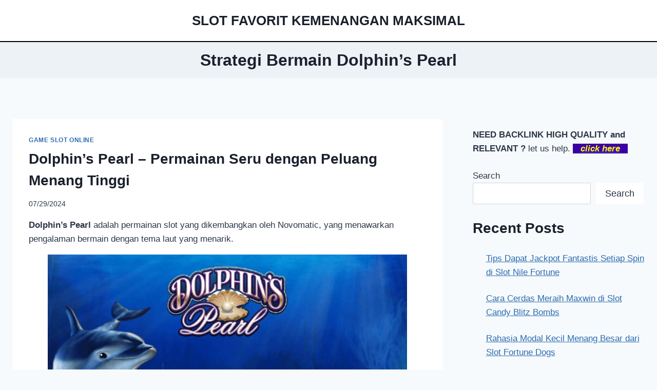

--- FILE ---
content_type: text/html; charset=UTF-8
request_url: https://thecryptoxp.com/tag/strategi-bermain-dolphins-pearl/
body_size: 20410
content:
<!doctype html>
<html lang="en-US" class="no-js" itemtype="https://schema.org/Blog" itemscope>
<head>
	<meta charset="UTF-8">
	<meta name="viewport" content="width=device-width, initial-scale=1, minimum-scale=1">
	<meta name='robots' content='index, follow, max-image-preview:large, max-snippet:-1, max-video-preview:-1' />

	<!-- This site is optimized with the Yoast SEO plugin v26.7 - https://yoast.com/wordpress/plugins/seo/ -->
	<title>Strategi Bermain Dolphin&#039;s Pearl Archives - SLOT FAVORIT KEMENANGAN MAKSIMAL</title>
	<link rel="canonical" href="https://thecryptoxp.com/tag/strategi-bermain-dolphins-pearl/" />
	<meta property="og:locale" content="en_US" />
	<meta property="og:type" content="article" />
	<meta property="og:title" content="Strategi Bermain Dolphin&#039;s Pearl Archives - SLOT FAVORIT KEMENANGAN MAKSIMAL" />
	<meta property="og:url" content="https://thecryptoxp.com/tag/strategi-bermain-dolphins-pearl/" />
	<meta property="og:site_name" content="SLOT FAVORIT KEMENANGAN MAKSIMAL" />
	<meta name="twitter:card" content="summary_large_image" />
	<script type="application/ld+json" class="yoast-schema-graph">{"@context":"https://schema.org","@graph":[{"@type":"CollectionPage","@id":"https://thecryptoxp.com/tag/strategi-bermain-dolphins-pearl/","url":"https://thecryptoxp.com/tag/strategi-bermain-dolphins-pearl/","name":"Strategi Bermain Dolphin's Pearl Archives - SLOT FAVORIT KEMENANGAN MAKSIMAL","isPartOf":{"@id":"https://thecryptoxp.com/#website"},"primaryImageOfPage":{"@id":"https://thecryptoxp.com/tag/strategi-bermain-dolphins-pearl/#primaryimage"},"image":{"@id":"https://thecryptoxp.com/tag/strategi-bermain-dolphins-pearl/#primaryimage"},"thumbnailUrl":"https://thecryptoxp.com/wp-content/uploads/2024/07/Dolphins-Pearl-2.webp","breadcrumb":{"@id":"https://thecryptoxp.com/tag/strategi-bermain-dolphins-pearl/#breadcrumb"},"inLanguage":"en-US"},{"@type":"ImageObject","inLanguage":"en-US","@id":"https://thecryptoxp.com/tag/strategi-bermain-dolphins-pearl/#primaryimage","url":"https://thecryptoxp.com/wp-content/uploads/2024/07/Dolphins-Pearl-2.webp","contentUrl":"https://thecryptoxp.com/wp-content/uploads/2024/07/Dolphins-Pearl-2.webp","width":700,"height":350,"caption":"Dolphin's Pearl - Permainan Seru dengan Peluang Menang Tinggi"},{"@type":"BreadcrumbList","@id":"https://thecryptoxp.com/tag/strategi-bermain-dolphins-pearl/#breadcrumb","itemListElement":[{"@type":"ListItem","position":1,"name":"Home","item":"https://thecryptoxp.com/"},{"@type":"ListItem","position":2,"name":"Strategi Bermain Dolphin's Pearl"}]},{"@type":"WebSite","@id":"https://thecryptoxp.com/#website","url":"https://thecryptoxp.com/","name":"SLOT FAVORIT KEMENANGAN MAKSIMAL","description":"Daftar Slot Favorit dengan Kemenangan Maksimal","potentialAction":[{"@type":"SearchAction","target":{"@type":"EntryPoint","urlTemplate":"https://thecryptoxp.com/?s={search_term_string}"},"query-input":{"@type":"PropertyValueSpecification","valueRequired":true,"valueName":"search_term_string"}}],"inLanguage":"en-US"}]}</script>
	<!-- / Yoast SEO plugin. -->


<link rel='dns-prefetch' href='//static.addtoany.com' />
<link rel="alternate" type="application/rss+xml" title="SLOT FAVORIT KEMENANGAN MAKSIMAL &raquo; Feed" href="https://thecryptoxp.com/feed/" />
			<script>document.documentElement.classList.remove( 'no-js' );</script>
			<link rel="alternate" type="application/rss+xml" title="SLOT FAVORIT KEMENANGAN MAKSIMAL &raquo; Strategi Bermain Dolphin&#039;s Pearl Tag Feed" href="https://thecryptoxp.com/tag/strategi-bermain-dolphins-pearl/feed/" />
<style id='wp-img-auto-sizes-contain-inline-css'>
img:is([sizes=auto i],[sizes^="auto," i]){contain-intrinsic-size:3000px 1500px}
/*# sourceURL=wp-img-auto-sizes-contain-inline-css */
</style>

<style id='wp-emoji-styles-inline-css'>

	img.wp-smiley, img.emoji {
		display: inline !important;
		border: none !important;
		box-shadow: none !important;
		height: 1em !important;
		width: 1em !important;
		margin: 0 0.07em !important;
		vertical-align: -0.1em !important;
		background: none !important;
		padding: 0 !important;
	}
/*# sourceURL=wp-emoji-styles-inline-css */
</style>
<link rel='stylesheet' id='wp-block-library-css' href='https://thecryptoxp.com/wp-includes/css/dist/block-library/style.min.css?ver=6.9' media='all' />
<style id='wp-block-heading-inline-css'>
h1:where(.wp-block-heading).has-background,h2:where(.wp-block-heading).has-background,h3:where(.wp-block-heading).has-background,h4:where(.wp-block-heading).has-background,h5:where(.wp-block-heading).has-background,h6:where(.wp-block-heading).has-background{padding:1.25em 2.375em}h1.has-text-align-left[style*=writing-mode]:where([style*=vertical-lr]),h1.has-text-align-right[style*=writing-mode]:where([style*=vertical-rl]),h2.has-text-align-left[style*=writing-mode]:where([style*=vertical-lr]),h2.has-text-align-right[style*=writing-mode]:where([style*=vertical-rl]),h3.has-text-align-left[style*=writing-mode]:where([style*=vertical-lr]),h3.has-text-align-right[style*=writing-mode]:where([style*=vertical-rl]),h4.has-text-align-left[style*=writing-mode]:where([style*=vertical-lr]),h4.has-text-align-right[style*=writing-mode]:where([style*=vertical-rl]),h5.has-text-align-left[style*=writing-mode]:where([style*=vertical-lr]),h5.has-text-align-right[style*=writing-mode]:where([style*=vertical-rl]),h6.has-text-align-left[style*=writing-mode]:where([style*=vertical-lr]),h6.has-text-align-right[style*=writing-mode]:where([style*=vertical-rl]){rotate:180deg}
/*# sourceURL=https://thecryptoxp.com/wp-includes/blocks/heading/style.min.css */
</style>
<style id='wp-block-latest-comments-inline-css'>
ol.wp-block-latest-comments{box-sizing:border-box;margin-left:0}:where(.wp-block-latest-comments:not([style*=line-height] .wp-block-latest-comments__comment)){line-height:1.1}:where(.wp-block-latest-comments:not([style*=line-height] .wp-block-latest-comments__comment-excerpt p)){line-height:1.8}.has-dates :where(.wp-block-latest-comments:not([style*=line-height])),.has-excerpts :where(.wp-block-latest-comments:not([style*=line-height])){line-height:1.5}.wp-block-latest-comments .wp-block-latest-comments{padding-left:0}.wp-block-latest-comments__comment{list-style:none;margin-bottom:1em}.has-avatars .wp-block-latest-comments__comment{list-style:none;min-height:2.25em}.has-avatars .wp-block-latest-comments__comment .wp-block-latest-comments__comment-excerpt,.has-avatars .wp-block-latest-comments__comment .wp-block-latest-comments__comment-meta{margin-left:3.25em}.wp-block-latest-comments__comment-excerpt p{font-size:.875em;margin:.36em 0 1.4em}.wp-block-latest-comments__comment-date{display:block;font-size:.75em}.wp-block-latest-comments .avatar,.wp-block-latest-comments__comment-avatar{border-radius:1.5em;display:block;float:left;height:2.5em;margin-right:.75em;width:2.5em}.wp-block-latest-comments[class*=-font-size] a,.wp-block-latest-comments[style*=font-size] a{font-size:inherit}
/*# sourceURL=https://thecryptoxp.com/wp-includes/blocks/latest-comments/style.min.css */
</style>
<style id='wp-block-latest-posts-inline-css'>
.wp-block-latest-posts{box-sizing:border-box}.wp-block-latest-posts.alignleft{margin-right:2em}.wp-block-latest-posts.alignright{margin-left:2em}.wp-block-latest-posts.wp-block-latest-posts__list{list-style:none}.wp-block-latest-posts.wp-block-latest-posts__list li{clear:both;overflow-wrap:break-word}.wp-block-latest-posts.is-grid{display:flex;flex-wrap:wrap}.wp-block-latest-posts.is-grid li{margin:0 1.25em 1.25em 0;width:100%}@media (min-width:600px){.wp-block-latest-posts.columns-2 li{width:calc(50% - .625em)}.wp-block-latest-posts.columns-2 li:nth-child(2n){margin-right:0}.wp-block-latest-posts.columns-3 li{width:calc(33.33333% - .83333em)}.wp-block-latest-posts.columns-3 li:nth-child(3n){margin-right:0}.wp-block-latest-posts.columns-4 li{width:calc(25% - .9375em)}.wp-block-latest-posts.columns-4 li:nth-child(4n){margin-right:0}.wp-block-latest-posts.columns-5 li{width:calc(20% - 1em)}.wp-block-latest-posts.columns-5 li:nth-child(5n){margin-right:0}.wp-block-latest-posts.columns-6 li{width:calc(16.66667% - 1.04167em)}.wp-block-latest-posts.columns-6 li:nth-child(6n){margin-right:0}}:root :where(.wp-block-latest-posts.is-grid){padding:0}:root :where(.wp-block-latest-posts.wp-block-latest-posts__list){padding-left:0}.wp-block-latest-posts__post-author,.wp-block-latest-posts__post-date{display:block;font-size:.8125em}.wp-block-latest-posts__post-excerpt,.wp-block-latest-posts__post-full-content{margin-bottom:1em;margin-top:.5em}.wp-block-latest-posts__featured-image a{display:inline-block}.wp-block-latest-posts__featured-image img{height:auto;max-width:100%;width:auto}.wp-block-latest-posts__featured-image.alignleft{float:left;margin-right:1em}.wp-block-latest-posts__featured-image.alignright{float:right;margin-left:1em}.wp-block-latest-posts__featured-image.aligncenter{margin-bottom:1em;text-align:center}
/*# sourceURL=https://thecryptoxp.com/wp-includes/blocks/latest-posts/style.min.css */
</style>
<style id='wp-block-search-inline-css'>
.wp-block-search__button{margin-left:10px;word-break:normal}.wp-block-search__button.has-icon{line-height:0}.wp-block-search__button svg{height:1.25em;min-height:24px;min-width:24px;width:1.25em;fill:currentColor;vertical-align:text-bottom}:where(.wp-block-search__button){border:1px solid #ccc;padding:6px 10px}.wp-block-search__inside-wrapper{display:flex;flex:auto;flex-wrap:nowrap;max-width:100%}.wp-block-search__label{width:100%}.wp-block-search.wp-block-search__button-only .wp-block-search__button{box-sizing:border-box;display:flex;flex-shrink:0;justify-content:center;margin-left:0;max-width:100%}.wp-block-search.wp-block-search__button-only .wp-block-search__inside-wrapper{min-width:0!important;transition-property:width}.wp-block-search.wp-block-search__button-only .wp-block-search__input{flex-basis:100%;transition-duration:.3s}.wp-block-search.wp-block-search__button-only.wp-block-search__searchfield-hidden,.wp-block-search.wp-block-search__button-only.wp-block-search__searchfield-hidden .wp-block-search__inside-wrapper{overflow:hidden}.wp-block-search.wp-block-search__button-only.wp-block-search__searchfield-hidden .wp-block-search__input{border-left-width:0!important;border-right-width:0!important;flex-basis:0;flex-grow:0;margin:0;min-width:0!important;padding-left:0!important;padding-right:0!important;width:0!important}:where(.wp-block-search__input){appearance:none;border:1px solid #949494;flex-grow:1;font-family:inherit;font-size:inherit;font-style:inherit;font-weight:inherit;letter-spacing:inherit;line-height:inherit;margin-left:0;margin-right:0;min-width:3rem;padding:8px;text-decoration:unset!important;text-transform:inherit}:where(.wp-block-search__button-inside .wp-block-search__inside-wrapper){background-color:#fff;border:1px solid #949494;box-sizing:border-box;padding:4px}:where(.wp-block-search__button-inside .wp-block-search__inside-wrapper) .wp-block-search__input{border:none;border-radius:0;padding:0 4px}:where(.wp-block-search__button-inside .wp-block-search__inside-wrapper) .wp-block-search__input:focus{outline:none}:where(.wp-block-search__button-inside .wp-block-search__inside-wrapper) :where(.wp-block-search__button){padding:4px 8px}.wp-block-search.aligncenter .wp-block-search__inside-wrapper{margin:auto}.wp-block[data-align=right] .wp-block-search.wp-block-search__button-only .wp-block-search__inside-wrapper{float:right}
/*# sourceURL=https://thecryptoxp.com/wp-includes/blocks/search/style.min.css */
</style>
<style id='wp-block-group-inline-css'>
.wp-block-group{box-sizing:border-box}:where(.wp-block-group.wp-block-group-is-layout-constrained){position:relative}
/*# sourceURL=https://thecryptoxp.com/wp-includes/blocks/group/style.min.css */
</style>
<style id='global-styles-inline-css'>
:root{--wp--preset--aspect-ratio--square: 1;--wp--preset--aspect-ratio--4-3: 4/3;--wp--preset--aspect-ratio--3-4: 3/4;--wp--preset--aspect-ratio--3-2: 3/2;--wp--preset--aspect-ratio--2-3: 2/3;--wp--preset--aspect-ratio--16-9: 16/9;--wp--preset--aspect-ratio--9-16: 9/16;--wp--preset--color--black: #000000;--wp--preset--color--cyan-bluish-gray: #abb8c3;--wp--preset--color--white: #ffffff;--wp--preset--color--pale-pink: #f78da7;--wp--preset--color--vivid-red: #cf2e2e;--wp--preset--color--luminous-vivid-orange: #ff6900;--wp--preset--color--luminous-vivid-amber: #fcb900;--wp--preset--color--light-green-cyan: #7bdcb5;--wp--preset--color--vivid-green-cyan: #00d084;--wp--preset--color--pale-cyan-blue: #8ed1fc;--wp--preset--color--vivid-cyan-blue: #0693e3;--wp--preset--color--vivid-purple: #9b51e0;--wp--preset--color--theme-palette-1: var(--global-palette1);--wp--preset--color--theme-palette-2: var(--global-palette2);--wp--preset--color--theme-palette-3: var(--global-palette3);--wp--preset--color--theme-palette-4: var(--global-palette4);--wp--preset--color--theme-palette-5: var(--global-palette5);--wp--preset--color--theme-palette-6: var(--global-palette6);--wp--preset--color--theme-palette-7: var(--global-palette7);--wp--preset--color--theme-palette-8: var(--global-palette8);--wp--preset--color--theme-palette-9: var(--global-palette9);--wp--preset--color--theme-palette-10: var(--global-palette10);--wp--preset--color--theme-palette-11: var(--global-palette11);--wp--preset--color--theme-palette-12: var(--global-palette12);--wp--preset--color--theme-palette-13: var(--global-palette13);--wp--preset--color--theme-palette-14: var(--global-palette14);--wp--preset--color--theme-palette-15: var(--global-palette15);--wp--preset--gradient--vivid-cyan-blue-to-vivid-purple: linear-gradient(135deg,rgb(6,147,227) 0%,rgb(155,81,224) 100%);--wp--preset--gradient--light-green-cyan-to-vivid-green-cyan: linear-gradient(135deg,rgb(122,220,180) 0%,rgb(0,208,130) 100%);--wp--preset--gradient--luminous-vivid-amber-to-luminous-vivid-orange: linear-gradient(135deg,rgb(252,185,0) 0%,rgb(255,105,0) 100%);--wp--preset--gradient--luminous-vivid-orange-to-vivid-red: linear-gradient(135deg,rgb(255,105,0) 0%,rgb(207,46,46) 100%);--wp--preset--gradient--very-light-gray-to-cyan-bluish-gray: linear-gradient(135deg,rgb(238,238,238) 0%,rgb(169,184,195) 100%);--wp--preset--gradient--cool-to-warm-spectrum: linear-gradient(135deg,rgb(74,234,220) 0%,rgb(151,120,209) 20%,rgb(207,42,186) 40%,rgb(238,44,130) 60%,rgb(251,105,98) 80%,rgb(254,248,76) 100%);--wp--preset--gradient--blush-light-purple: linear-gradient(135deg,rgb(255,206,236) 0%,rgb(152,150,240) 100%);--wp--preset--gradient--blush-bordeaux: linear-gradient(135deg,rgb(254,205,165) 0%,rgb(254,45,45) 50%,rgb(107,0,62) 100%);--wp--preset--gradient--luminous-dusk: linear-gradient(135deg,rgb(255,203,112) 0%,rgb(199,81,192) 50%,rgb(65,88,208) 100%);--wp--preset--gradient--pale-ocean: linear-gradient(135deg,rgb(255,245,203) 0%,rgb(182,227,212) 50%,rgb(51,167,181) 100%);--wp--preset--gradient--electric-grass: linear-gradient(135deg,rgb(202,248,128) 0%,rgb(113,206,126) 100%);--wp--preset--gradient--midnight: linear-gradient(135deg,rgb(2,3,129) 0%,rgb(40,116,252) 100%);--wp--preset--font-size--small: var(--global-font-size-small);--wp--preset--font-size--medium: var(--global-font-size-medium);--wp--preset--font-size--large: var(--global-font-size-large);--wp--preset--font-size--x-large: 42px;--wp--preset--font-size--larger: var(--global-font-size-larger);--wp--preset--font-size--xxlarge: var(--global-font-size-xxlarge);--wp--preset--spacing--20: 0.44rem;--wp--preset--spacing--30: 0.67rem;--wp--preset--spacing--40: 1rem;--wp--preset--spacing--50: 1.5rem;--wp--preset--spacing--60: 2.25rem;--wp--preset--spacing--70: 3.38rem;--wp--preset--spacing--80: 5.06rem;--wp--preset--shadow--natural: 6px 6px 9px rgba(0, 0, 0, 0.2);--wp--preset--shadow--deep: 12px 12px 50px rgba(0, 0, 0, 0.4);--wp--preset--shadow--sharp: 6px 6px 0px rgba(0, 0, 0, 0.2);--wp--preset--shadow--outlined: 6px 6px 0px -3px rgb(255, 255, 255), 6px 6px rgb(0, 0, 0);--wp--preset--shadow--crisp: 6px 6px 0px rgb(0, 0, 0);}:where(.is-layout-flex){gap: 0.5em;}:where(.is-layout-grid){gap: 0.5em;}body .is-layout-flex{display: flex;}.is-layout-flex{flex-wrap: wrap;align-items: center;}.is-layout-flex > :is(*, div){margin: 0;}body .is-layout-grid{display: grid;}.is-layout-grid > :is(*, div){margin: 0;}:where(.wp-block-columns.is-layout-flex){gap: 2em;}:where(.wp-block-columns.is-layout-grid){gap: 2em;}:where(.wp-block-post-template.is-layout-flex){gap: 1.25em;}:where(.wp-block-post-template.is-layout-grid){gap: 1.25em;}.has-black-color{color: var(--wp--preset--color--black) !important;}.has-cyan-bluish-gray-color{color: var(--wp--preset--color--cyan-bluish-gray) !important;}.has-white-color{color: var(--wp--preset--color--white) !important;}.has-pale-pink-color{color: var(--wp--preset--color--pale-pink) !important;}.has-vivid-red-color{color: var(--wp--preset--color--vivid-red) !important;}.has-luminous-vivid-orange-color{color: var(--wp--preset--color--luminous-vivid-orange) !important;}.has-luminous-vivid-amber-color{color: var(--wp--preset--color--luminous-vivid-amber) !important;}.has-light-green-cyan-color{color: var(--wp--preset--color--light-green-cyan) !important;}.has-vivid-green-cyan-color{color: var(--wp--preset--color--vivid-green-cyan) !important;}.has-pale-cyan-blue-color{color: var(--wp--preset--color--pale-cyan-blue) !important;}.has-vivid-cyan-blue-color{color: var(--wp--preset--color--vivid-cyan-blue) !important;}.has-vivid-purple-color{color: var(--wp--preset--color--vivid-purple) !important;}.has-black-background-color{background-color: var(--wp--preset--color--black) !important;}.has-cyan-bluish-gray-background-color{background-color: var(--wp--preset--color--cyan-bluish-gray) !important;}.has-white-background-color{background-color: var(--wp--preset--color--white) !important;}.has-pale-pink-background-color{background-color: var(--wp--preset--color--pale-pink) !important;}.has-vivid-red-background-color{background-color: var(--wp--preset--color--vivid-red) !important;}.has-luminous-vivid-orange-background-color{background-color: var(--wp--preset--color--luminous-vivid-orange) !important;}.has-luminous-vivid-amber-background-color{background-color: var(--wp--preset--color--luminous-vivid-amber) !important;}.has-light-green-cyan-background-color{background-color: var(--wp--preset--color--light-green-cyan) !important;}.has-vivid-green-cyan-background-color{background-color: var(--wp--preset--color--vivid-green-cyan) !important;}.has-pale-cyan-blue-background-color{background-color: var(--wp--preset--color--pale-cyan-blue) !important;}.has-vivid-cyan-blue-background-color{background-color: var(--wp--preset--color--vivid-cyan-blue) !important;}.has-vivid-purple-background-color{background-color: var(--wp--preset--color--vivid-purple) !important;}.has-black-border-color{border-color: var(--wp--preset--color--black) !important;}.has-cyan-bluish-gray-border-color{border-color: var(--wp--preset--color--cyan-bluish-gray) !important;}.has-white-border-color{border-color: var(--wp--preset--color--white) !important;}.has-pale-pink-border-color{border-color: var(--wp--preset--color--pale-pink) !important;}.has-vivid-red-border-color{border-color: var(--wp--preset--color--vivid-red) !important;}.has-luminous-vivid-orange-border-color{border-color: var(--wp--preset--color--luminous-vivid-orange) !important;}.has-luminous-vivid-amber-border-color{border-color: var(--wp--preset--color--luminous-vivid-amber) !important;}.has-light-green-cyan-border-color{border-color: var(--wp--preset--color--light-green-cyan) !important;}.has-vivid-green-cyan-border-color{border-color: var(--wp--preset--color--vivid-green-cyan) !important;}.has-pale-cyan-blue-border-color{border-color: var(--wp--preset--color--pale-cyan-blue) !important;}.has-vivid-cyan-blue-border-color{border-color: var(--wp--preset--color--vivid-cyan-blue) !important;}.has-vivid-purple-border-color{border-color: var(--wp--preset--color--vivid-purple) !important;}.has-vivid-cyan-blue-to-vivid-purple-gradient-background{background: var(--wp--preset--gradient--vivid-cyan-blue-to-vivid-purple) !important;}.has-light-green-cyan-to-vivid-green-cyan-gradient-background{background: var(--wp--preset--gradient--light-green-cyan-to-vivid-green-cyan) !important;}.has-luminous-vivid-amber-to-luminous-vivid-orange-gradient-background{background: var(--wp--preset--gradient--luminous-vivid-amber-to-luminous-vivid-orange) !important;}.has-luminous-vivid-orange-to-vivid-red-gradient-background{background: var(--wp--preset--gradient--luminous-vivid-orange-to-vivid-red) !important;}.has-very-light-gray-to-cyan-bluish-gray-gradient-background{background: var(--wp--preset--gradient--very-light-gray-to-cyan-bluish-gray) !important;}.has-cool-to-warm-spectrum-gradient-background{background: var(--wp--preset--gradient--cool-to-warm-spectrum) !important;}.has-blush-light-purple-gradient-background{background: var(--wp--preset--gradient--blush-light-purple) !important;}.has-blush-bordeaux-gradient-background{background: var(--wp--preset--gradient--blush-bordeaux) !important;}.has-luminous-dusk-gradient-background{background: var(--wp--preset--gradient--luminous-dusk) !important;}.has-pale-ocean-gradient-background{background: var(--wp--preset--gradient--pale-ocean) !important;}.has-electric-grass-gradient-background{background: var(--wp--preset--gradient--electric-grass) !important;}.has-midnight-gradient-background{background: var(--wp--preset--gradient--midnight) !important;}.has-small-font-size{font-size: var(--wp--preset--font-size--small) !important;}.has-medium-font-size{font-size: var(--wp--preset--font-size--medium) !important;}.has-large-font-size{font-size: var(--wp--preset--font-size--large) !important;}.has-x-large-font-size{font-size: var(--wp--preset--font-size--x-large) !important;}
/*# sourceURL=global-styles-inline-css */
</style>

<style id='classic-theme-styles-inline-css'>
/*! This file is auto-generated */
.wp-block-button__link{color:#fff;background-color:#32373c;border-radius:9999px;box-shadow:none;text-decoration:none;padding:calc(.667em + 2px) calc(1.333em + 2px);font-size:1.125em}.wp-block-file__button{background:#32373c;color:#fff;text-decoration:none}
/*# sourceURL=/wp-includes/css/classic-themes.min.css */
</style>
<link rel='stylesheet' id='kadence-global-css' href='https://thecryptoxp.com/wp-content/themes/kadence/assets/css/global.min.css?ver=1.4.3' media='all' />
<style id='kadence-global-inline-css'>
/* Kadence Base CSS */
:root{--global-palette1:#2B6CB0;--global-palette2:#215387;--global-palette3:#1A202C;--global-palette4:#2D3748;--global-palette5:#4A5568;--global-palette6:#718096;--global-palette7:#EDF2F7;--global-palette8:#F7FAFC;--global-palette9:#ffffff;--global-palette10:oklch(from var(--global-palette1) calc(l + 0.10 * (1 - l)) calc(c * 1.00) calc(h + 180) / 100%);--global-palette11:#13612e;--global-palette12:#1159af;--global-palette13:#b82105;--global-palette14:#f7630c;--global-palette15:#f5a524;--global-palette9rgb:255, 255, 255;--global-palette-highlight:var(--global-palette1);--global-palette-highlight-alt:var(--global-palette2);--global-palette-highlight-alt2:var(--global-palette9);--global-palette-btn-bg:var(--global-palette1);--global-palette-btn-bg-hover:var(--global-palette2);--global-palette-btn:var(--global-palette9);--global-palette-btn-hover:var(--global-palette9);--global-palette-btn-sec-bg:var(--global-palette7);--global-palette-btn-sec-bg-hover:var(--global-palette2);--global-palette-btn-sec:var(--global-palette3);--global-palette-btn-sec-hover:var(--global-palette9);--global-body-font-family:-apple-system,BlinkMacSystemFont,"Segoe UI",Roboto,Oxygen-Sans,Ubuntu,Cantarell,"Helvetica Neue",sans-serif, "Apple Color Emoji", "Segoe UI Emoji", "Segoe UI Symbol";--global-heading-font-family:inherit;--global-primary-nav-font-family:inherit;--global-fallback-font:sans-serif;--global-display-fallback-font:sans-serif;--global-content-width:1290px;--global-content-wide-width:calc(1290px + 230px);--global-content-narrow-width:842px;--global-content-edge-padding:1.5rem;--global-content-boxed-padding:2rem;--global-calc-content-width:calc(1290px - var(--global-content-edge-padding) - var(--global-content-edge-padding) );--wp--style--global--content-size:var(--global-calc-content-width);}.wp-site-blocks{--global-vw:calc( 100vw - ( 0.5 * var(--scrollbar-offset)));}body{background:var(--global-palette8);}body, input, select, optgroup, textarea{font-weight:400;font-size:17px;line-height:1.6;font-family:var(--global-body-font-family);color:var(--global-palette4);}.content-bg, body.content-style-unboxed .site{background:var(--global-palette9);}h1,h2,h3,h4,h5,h6{font-family:var(--global-heading-font-family);}h1{font-weight:700;font-size:32px;line-height:1.5;color:var(--global-palette3);}h2{font-weight:700;font-size:28px;line-height:1.5;color:var(--global-palette3);}h3{font-weight:700;font-size:24px;line-height:1.5;color:var(--global-palette3);}h4{font-weight:700;font-size:22px;line-height:1.5;color:var(--global-palette4);}h5{font-weight:700;font-size:20px;line-height:1.5;color:var(--global-palette4);}h6{font-weight:700;font-size:18px;line-height:1.5;color:var(--global-palette5);}.entry-hero .kadence-breadcrumbs{max-width:1290px;}.site-container, .site-header-row-layout-contained, .site-footer-row-layout-contained, .entry-hero-layout-contained, .comments-area, .alignfull > .wp-block-cover__inner-container, .alignwide > .wp-block-cover__inner-container{max-width:var(--global-content-width);}.content-width-narrow .content-container.site-container, .content-width-narrow .hero-container.site-container{max-width:var(--global-content-narrow-width);}@media all and (min-width: 1520px){.wp-site-blocks .content-container  .alignwide{margin-left:-115px;margin-right:-115px;width:unset;max-width:unset;}}@media all and (min-width: 1102px){.content-width-narrow .wp-site-blocks .content-container .alignwide{margin-left:-130px;margin-right:-130px;width:unset;max-width:unset;}}.content-style-boxed .wp-site-blocks .entry-content .alignwide{margin-left:calc( -1 * var( --global-content-boxed-padding ) );margin-right:calc( -1 * var( --global-content-boxed-padding ) );}.content-area{margin-top:5rem;margin-bottom:5rem;}@media all and (max-width: 1024px){.content-area{margin-top:3rem;margin-bottom:3rem;}}@media all and (max-width: 767px){.content-area{margin-top:2rem;margin-bottom:2rem;}}@media all and (max-width: 1024px){:root{--global-content-boxed-padding:2rem;}}@media all and (max-width: 767px){:root{--global-content-boxed-padding:1.5rem;}}.entry-content-wrap{padding:2rem;}@media all and (max-width: 1024px){.entry-content-wrap{padding:2rem;}}@media all and (max-width: 767px){.entry-content-wrap{padding:1.5rem;}}.entry.single-entry{box-shadow:0px 15px 15px -10px rgba(0,0,0,0.05);}.entry.loop-entry{box-shadow:0px 15px 15px -10px rgba(0,0,0,0.05);}.loop-entry .entry-content-wrap{padding:2rem;}@media all and (max-width: 1024px){.loop-entry .entry-content-wrap{padding:2rem;}}@media all and (max-width: 767px){.loop-entry .entry-content-wrap{padding:1.5rem;}}.primary-sidebar.widget-area .widget{margin-bottom:1.5em;color:var(--global-palette4);}.primary-sidebar.widget-area .widget-title{font-weight:700;font-size:20px;line-height:1.5;color:var(--global-palette3);}button, .button, .wp-block-button__link, input[type="button"], input[type="reset"], input[type="submit"], .fl-button, .elementor-button-wrapper .elementor-button, .wc-block-components-checkout-place-order-button, .wc-block-cart__submit{box-shadow:0px 0px 0px -7px rgba(0,0,0,0);}button:hover, button:focus, button:active, .button:hover, .button:focus, .button:active, .wp-block-button__link:hover, .wp-block-button__link:focus, .wp-block-button__link:active, input[type="button"]:hover, input[type="button"]:focus, input[type="button"]:active, input[type="reset"]:hover, input[type="reset"]:focus, input[type="reset"]:active, input[type="submit"]:hover, input[type="submit"]:focus, input[type="submit"]:active, .elementor-button-wrapper .elementor-button:hover, .elementor-button-wrapper .elementor-button:focus, .elementor-button-wrapper .elementor-button:active, .wc-block-cart__submit:hover{box-shadow:0px 15px 25px -7px rgba(0,0,0,0.1);}.kb-button.kb-btn-global-outline.kb-btn-global-inherit{padding-top:calc(px - 2px);padding-right:calc(px - 2px);padding-bottom:calc(px - 2px);padding-left:calc(px - 2px);}@media all and (min-width: 1025px){.transparent-header .entry-hero .entry-hero-container-inner{padding-top:80px;}}@media all and (max-width: 1024px){.mobile-transparent-header .entry-hero .entry-hero-container-inner{padding-top:80px;}}@media all and (max-width: 767px){.mobile-transparent-header .entry-hero .entry-hero-container-inner{padding-top:80px;}}.entry-hero.post-archive-hero-section .entry-header{min-height:70px;}
/* Kadence Header CSS */
@media all and (max-width: 1024px){.mobile-transparent-header #masthead{position:absolute;left:0px;right:0px;z-index:100;}.kadence-scrollbar-fixer.mobile-transparent-header #masthead{right:var(--scrollbar-offset,0);}.mobile-transparent-header #masthead, .mobile-transparent-header .site-top-header-wrap .site-header-row-container-inner, .mobile-transparent-header .site-main-header-wrap .site-header-row-container-inner, .mobile-transparent-header .site-bottom-header-wrap .site-header-row-container-inner{background:transparent;}.site-header-row-tablet-layout-fullwidth, .site-header-row-tablet-layout-standard{padding:0px;}}@media all and (min-width: 1025px){.transparent-header #masthead{position:absolute;left:0px;right:0px;z-index:100;}.transparent-header.kadence-scrollbar-fixer #masthead{right:var(--scrollbar-offset,0);}.transparent-header #masthead, .transparent-header .site-top-header-wrap .site-header-row-container-inner, .transparent-header .site-main-header-wrap .site-header-row-container-inner, .transparent-header .site-bottom-header-wrap .site-header-row-container-inner{background:transparent;}}.site-branding{padding:0px 0px 0px 0px;}.site-branding .site-title{font-weight:700;font-size:26px;line-height:1.2;color:var(--global-palette3);}#masthead, #masthead .kadence-sticky-header.item-is-fixed:not(.item-at-start):not(.site-header-row-container):not(.site-main-header-wrap), #masthead .kadence-sticky-header.item-is-fixed:not(.item-at-start) > .site-header-row-container-inner{background:#ffffff;}.site-main-header-wrap .site-header-row-container-inner{border-bottom:2px solid #000000;}.site-main-header-inner-wrap{min-height:80px;}.header-navigation .header-menu-container ul ul.sub-menu, .header-navigation .header-menu-container ul ul.submenu{background:var(--global-palette3);box-shadow:0px 2px 13px 0px rgba(0,0,0,0.1);}.header-navigation .header-menu-container ul ul li.menu-item, .header-menu-container ul.menu > li.kadence-menu-mega-enabled > ul > li.menu-item > a{border-bottom:1px solid rgba(255,255,255,0.1);border-radius:0px 0px 0px 0px;}.header-navigation .header-menu-container ul ul li.menu-item > a{width:200px;padding-top:1em;padding-bottom:1em;color:var(--global-palette8);font-size:12px;}.header-navigation .header-menu-container ul ul li.menu-item > a:hover{color:var(--global-palette9);background:var(--global-palette4);border-radius:0px 0px 0px 0px;}.header-navigation .header-menu-container ul ul li.menu-item.current-menu-item > a{color:var(--global-palette9);background:var(--global-palette4);border-radius:0px 0px 0px 0px;}.mobile-toggle-open-container .menu-toggle-open, .mobile-toggle-open-container .menu-toggle-open:focus{color:var(--global-palette5);padding:0.4em 0.6em 0.4em 0.6em;font-size:14px;}.mobile-toggle-open-container .menu-toggle-open.menu-toggle-style-bordered{border:1px solid currentColor;}.mobile-toggle-open-container .menu-toggle-open .menu-toggle-icon{font-size:20px;}.mobile-toggle-open-container .menu-toggle-open:hover, .mobile-toggle-open-container .menu-toggle-open:focus-visible{color:var(--global-palette-highlight);}.mobile-navigation ul li{font-size:14px;}.mobile-navigation ul li a{padding-top:1em;padding-bottom:1em;}.mobile-navigation ul li > a, .mobile-navigation ul li.menu-item-has-children > .drawer-nav-drop-wrap{color:var(--global-palette8);}.mobile-navigation ul li.current-menu-item > a, .mobile-navigation ul li.current-menu-item.menu-item-has-children > .drawer-nav-drop-wrap{color:var(--global-palette-highlight);}.mobile-navigation ul li.menu-item-has-children .drawer-nav-drop-wrap, .mobile-navigation ul li:not(.menu-item-has-children) a{border-bottom:1px solid rgba(255,255,255,0.1);}.mobile-navigation:not(.drawer-navigation-parent-toggle-true) ul li.menu-item-has-children .drawer-nav-drop-wrap button{border-left:1px solid rgba(255,255,255,0.1);}#mobile-drawer .drawer-header .drawer-toggle{padding:0.6em 0.15em 0.6em 0.15em;font-size:24px;}
/* Kadence Footer CSS */
.site-bottom-footer-wrap .site-footer-row-container-inner{border-top:2px solid #000000;}.site-bottom-footer-inner-wrap{min-height:10px;padding-top:0px;padding-bottom:0px;grid-column-gap:0px;}.site-bottom-footer-inner-wrap .widget{margin-bottom:0px;}.site-bottom-footer-inner-wrap .site-footer-section:not(:last-child):after{right:calc(-0px / 2);}
/*# sourceURL=kadence-global-inline-css */
</style>
<link rel='stylesheet' id='kadence-header-css' href='https://thecryptoxp.com/wp-content/themes/kadence/assets/css/header.min.css?ver=1.4.3' media='all' />
<link rel='stylesheet' id='kadence-content-css' href='https://thecryptoxp.com/wp-content/themes/kadence/assets/css/content.min.css?ver=1.4.3' media='all' />
<link rel='stylesheet' id='kadence-sidebar-css' href='https://thecryptoxp.com/wp-content/themes/kadence/assets/css/sidebar.min.css?ver=1.4.3' media='all' />
<link rel='stylesheet' id='kadence-footer-css' href='https://thecryptoxp.com/wp-content/themes/kadence/assets/css/footer.min.css?ver=1.4.3' media='all' />
<link rel='stylesheet' id='addtoany-css' href='https://thecryptoxp.com/wp-content/plugins/add-to-any/addtoany.min.css?ver=1.16' media='all' />
<script id="addtoany-core-js-before">
window.a2a_config=window.a2a_config||{};a2a_config.callbacks=[];a2a_config.overlays=[];a2a_config.templates={};

//# sourceURL=addtoany-core-js-before
</script>
<script defer src="https://static.addtoany.com/menu/page.js" id="addtoany-core-js"></script>
<script src="https://thecryptoxp.com/wp-includes/js/jquery/jquery.min.js?ver=3.7.1" id="jquery-core-js"></script>
<script src="https://thecryptoxp.com/wp-includes/js/jquery/jquery-migrate.min.js?ver=3.4.1" id="jquery-migrate-js"></script>
<script defer src="https://thecryptoxp.com/wp-content/plugins/add-to-any/addtoany.min.js?ver=1.1" id="addtoany-jquery-js"></script>
<link rel="https://api.w.org/" href="https://thecryptoxp.com/wp-json/" /><link rel="alternate" title="JSON" type="application/json" href="https://thecryptoxp.com/wp-json/wp/v2/tags/12" /><link rel="EditURI" type="application/rsd+xml" title="RSD" href="https://thecryptoxp.com/xmlrpc.php?rsd" />
<meta name="generator" content="WordPress 6.9" />
<link rel='dns-prefetch' href='https://i0.wp.com/'><link rel='preconnect' href='https://i0.wp.com/' crossorigin><link rel='dns-prefetch' href='https://i1.wp.com/'><link rel='preconnect' href='https://i1.wp.com/' crossorigin><link rel='dns-prefetch' href='https://i2.wp.com/'><link rel='preconnect' href='https://i2.wp.com/' crossorigin><link rel='dns-prefetch' href='https://i3.wp.com/'><link rel='preconnect' href='https://i3.wp.com/' crossorigin><link rel="icon" href="https://thecryptoxp.com/wp-content/uploads/2024/07/favicon5-150x150.jpg" sizes="32x32" />
<link rel="icon" href="https://thecryptoxp.com/wp-content/uploads/2024/07/favicon5.jpg" sizes="192x192" />
<link rel="apple-touch-icon" href="https://thecryptoxp.com/wp-content/uploads/2024/07/favicon5.jpg" />
<meta name="msapplication-TileImage" content="https://thecryptoxp.com/wp-content/uploads/2024/07/favicon5.jpg" />
</head>

<body class="archive tag tag-strategi-bermain-dolphins-pearl tag-12 wp-embed-responsive wp-theme-kadence hfeed footer-on-bottom hide-focus-outline link-style-no-underline has-sidebar content-title-style-above content-width-normal content-style-boxed content-vertical-padding-show non-transparent-header mobile-non-transparent-header">
<div id="wrapper" class="site wp-site-blocks">
			<a class="skip-link screen-reader-text scroll-ignore" href="#main">Skip to content</a>
		<header id="masthead" class="site-header" role="banner" itemtype="https://schema.org/WPHeader" itemscope>
	<div id="main-header" class="site-header-wrap">
		<div class="site-header-inner-wrap">
			<div class="site-header-upper-wrap">
				<div class="site-header-upper-inner-wrap">
					<div class="site-main-header-wrap site-header-row-container site-header-focus-item site-header-row-layout-standard" data-section="kadence_customizer_header_main">
	<div class="site-header-row-container-inner">
				<div class="site-container">
			<div class="site-main-header-inner-wrap site-header-row site-header-row-only-center-column site-header-row-center-column">
													<div class="site-header-main-section-center site-header-section site-header-section-center">
						<div class="site-header-item site-header-focus-item" data-section="title_tagline">
	<div class="site-branding branding-layout-standard"><a class="brand" href="https://thecryptoxp.com/" rel="home"><div class="site-title-wrap"><p class="site-title">SLOT FAVORIT KEMENANGAN MAKSIMAL</p></div></a></div></div><!-- data-section="title_tagline" -->
					</div>
											</div>
		</div>
	</div>
</div>
				</div>
			</div>
					</div>
	</div>
	
<div id="mobile-header" class="site-mobile-header-wrap">
	<div class="site-header-inner-wrap">
		<div class="site-header-upper-wrap">
			<div class="site-header-upper-inner-wrap">
			<div class="site-main-header-wrap site-header-focus-item site-header-row-layout-standard site-header-row-tablet-layout-default site-header-row-mobile-layout-default ">
	<div class="site-header-row-container-inner">
		<div class="site-container">
			<div class="site-main-header-inner-wrap site-header-row site-header-row-only-center-column site-header-row-center-column">
													<div class="site-header-main-section-center site-header-section site-header-section-center">
						<div class="site-header-item site-header-focus-item" data-section="title_tagline">
	<div class="site-branding mobile-site-branding branding-layout-standard branding-tablet-layout-inherit branding-mobile-layout-inherit"><a class="brand" href="https://thecryptoxp.com/" rel="home"><div class="site-title-wrap"><div class="site-title vs-md-false">SLOT FAVORIT KEMENANGAN MAKSIMAL</div></div></a></div></div><!-- data-section="title_tagline" -->
					</div>
											</div>
		</div>
	</div>
</div>
			</div>
		</div>
			</div>
</div>
</header><!-- #masthead -->

	<main id="inner-wrap" class="wrap kt-clear" role="main">
		<section class="entry-hero post-archive-hero-section entry-hero-layout-standard">
	<div class="entry-hero-container-inner">
		<div class="hero-section-overlay"></div>
		<div class="hero-container site-container">
			<header class="entry-header post-archive-title title-align-inherit title-tablet-align-inherit title-mobile-align-inherit">
				<h1 class="page-title archive-title">Strategi Bermain Dolphin&#8217;s Pearl</h1>			</header><!-- .entry-header -->
		</div>
	</div>
</section><!-- .entry-hero -->
<div id="primary" class="content-area">
	<div class="content-container site-container">
		<div id="main" class="site-main">
							<ul id="archive-container" class="content-wrap kadence-posts-list grid-cols post-archive grid-sm-col-1 grid-lg-col-1 item-image-style-above">
					<li class="entry-list-item">
	<article class="entry content-bg loop-entry post-24 post type-post status-publish format-standard has-post-thumbnail hentry category-game-slot-online tag-cara-bermain-dolphins-pearl tag-dolphins-pearl tag-slot-favorit-kemenangan-maksimal tag-strategi-bermain-dolphins-pearl">
				<div class="entry-content-wrap">
			<header class="entry-header">

			<div class="entry-taxonomies">
			<span class="category-links term-links category-style-normal">
				<a href="https://thecryptoxp.com/category/game-slot-online/" class="category-link-game-slot-online" rel="tag">GAME SLOT ONLINE</a>			</span>
		</div><!-- .entry-taxonomies -->
		<h2 class="entry-title"><a href="https://thecryptoxp.com/dolphins-pearl-permainan-seru-dengan-peluang-menang-tinggi/" rel="bookmark">Dolphin&#8217;s Pearl &#8211; Permainan Seru dengan Peluang Menang Tinggi</a></h2><div class="entry-meta entry-meta-divider-dot">
						<span class="posted-on">
						<time class="entry-date published" datetime="2024-07-29T20:10:07+07:00" itemprop="datePublished">07/29/2024</time><time class="updated" datetime="2025-08-01T08:48:35+07:00" itemprop="dateModified">08/01/2025</time>					</span>
					</div><!-- .entry-meta -->
</header><!-- .entry-header -->
	<div class="entry-summary">
		<p><strong>Dolphin&#8217;s Pearl</strong> adalah permainan slot yang dikembangkan oleh Novomatic, yang menawarkan pengalaman bermain dengan tema laut yang menarik.</p>
<p><img fetchpriority="high" decoding="async" class="size-full wp-image-26 aligncenter" src="https://thecryptoxp.com/wp-content/uploads/2024/07/Dolphins-Pearl-2.webp" alt="Dolphin's Pearl - Permainan Seru dengan Peluang Menang Tinggi" width="700" height="350" srcset="https://thecryptoxp.com/wp-content/uploads/2024/07/Dolphins-Pearl-2.webp 700w, https://thecryptoxp.com/wp-content/uploads/2024/07/Dolphins-Pearl-2-300x150.webp 300w" sizes="(max-width: 700px) 100vw, 700px" /></p>
<p>Permainan <a class="ab-item" role="menuitem" href="https://thecryptoxp.com/" target="_blank" rel="noopener" aria-expanded="true">SLOT FAVORIT KEMENANGAN MAKSIMAL</a> ini pertama kali diluncurkan sebagai bagian dari koleksi slot Novomatic yang populer dan telah menjadi favorit di kalangan pemain kasino. Dolphin&#8217;s Pearl menawarkan pengalaman bermain yang menarik dengan grafik yang cerah dan fitur bonus yang mengasyikkan, seperti putaran gratis dan simbol wild.</p>
<h2>Grafis, Tema dan Soundtrack Permainan Dolphin&#8217;s Pearl</h2>
<p>Dolphin&#8217;s Pearl adalah permainan slot yang menarik dari Novomatic, dengan grafis, tema, dan soundtrack yang menciptakan pengalaman bermain yang unik.</p>
<h3 class="mb-2 mt-6 text-lg first:mt-3">Grafis</h3>
<p>Permainan ini menampilkan grafis yang menggambarkan keindahan laut, dengan latar belakang berwarna biru cerah yang menciptakan suasana yang menenangkan. Simbol-simbol dalam permainan ini mencakup berbagai kehidupan laut seperti ikan, kuda laut, dan lumba-lumba, yang semuanya berkontribusi pada tema bawah laut yang menyenangkan<span class="whitespace-nowrap">.</span></p>
<h3 class="mb-2 mt-6 text-lg first:mt-3">Tema</h3>
<p>Tema Dolphin&#8217;s Pearl berfokus pada kehidupan bawah laut, dengan lumba-lumba sebagai karakter utama yang membawa pemain dalam petualangan mencari harta karun. Desain visual dan simbol-simbol yang digunakan sangat sesuai dengan tema laut, menciptakan pengalaman yang imersif bagi para pemain<span class="whitespace-nowrap">.</span></p>
<h3 class="mb-2 mt-6 text-lg first:mt-3">Soundtrack</h3>
<p>Soundtrack permainan ini terdiri dari melodi yang tenang dan menenangkan, yang meningkatkan suasana santai saat bermain. Musik latar yang lembut memberikan pengalaman zen yang menyenangkan, mendukung tema laut yang diusung oleh permainan<span class="whitespace-nowrap">.</span></p>
<p>Secara keseluruhan, Dolphin&#8217;s Pearl menawarkan kombinasi grafis yang menarik, tema yang menyenangkan, dan soundtrack yang menenangkan, menjadikannya salah satu permainan slot yang populer di kalangan pemain kasino.</p>
<h2>Cara Bermain Permain Dolphin&#8217;s Pearl</h2>
<p>Berikut adalah cara bermain permainan <a href="http://phototypenbi.info/" target="_blank" rel="noopener">SLOT ONLINE AUTO JACKPOT</a> Dolphin&#8217;s Pearl dari Novomatic:</p>
<p><img decoding="async" class="size-full wp-image-30 aligncenter" src="https://thecryptoxp.com/wp-content/uploads/2024/07/Dolphins-Pearl-.webp" alt="Cara Bermain Permain Dolphin's Pearl " width="700" height="350" srcset="https://thecryptoxp.com/wp-content/uploads/2024/07/Dolphins-Pearl-.webp 700w, https://thecryptoxp.com/wp-content/uploads/2024/07/Dolphins-Pearl--300x150.webp 300w" sizes="(max-width: 700px) 100vw, 700px" /></p>
<ol class="list-decimal marker:font-mono marker:text-sm pl-11">
<li>Pilih jumlah koin yang akan dipertaruhkan per garis pembayaran. Anda dapat memilih antara 1-5 koin per garis.</li>
<li>Tentukan nilai koin. Nilai koin berkisar dari €0,01 hingga €0,50.</li>
<li>Aktifkan garis pembayaran yang diinginkan. Permainan ini memiliki 10 garis pembayaran yang dapat diaktifkan.</li>
<li>Klik tombol &#8220;Putar&#8221; untuk memulai perputaran gulungan.</li>
<li>Jika simbol-simbol yang sama mendarat pada garis aktif, Anda akan menerima pembayaran sesuai dengan tabel pembayaran.</li>
</ol>
<h3 class="mb-2 mt-6 text-lg first:mt-3">Simbol Khusus</h3>
<ul class="list-disc pl-8">
<li>Simbol Lumba-lumba (Wild): Menggantikan semua simbol kecuali simbol Mutiara untuk membentuk kombinasi pemenang. Juga membayar hadiah sendiri.</li>
<li>Simbol Mutiara (Scatter): Membayar hadiah terlepas dari posisi pada gulungan. Jika muncul 3 atau lebih, akan mengaktifkan fitur putaran gratis.</li>
</ul>
<h3 class="mb-2 mt-6 text-lg first:mt-3">Fitur Putaran Gratis</h3>
<ul class="list-disc pl-8">
<li>Mendapatkan 3 atau lebih simbol Mutiara akan mengaktifkan 15 putaran gratis dengan pengganda x3 untuk semua kemenangan.</li>
<li>Fitur ini dapat diretrigger dengan mendapatkan 3 atau lebih simbol Mutiara lagi selama putaran gratis.</li>
</ul>
<p>Dengan mengikuti langkah-langkah ini dan memahami simbol-simbol khusus serta fitur putaran gratis, Anda siap untuk menjelajahi dasar laut bersama lumba-lumba dan mencari harta karun dalam permainan slot Dolphin&#8217;s Pearl.</p>
<h2>Pembayaran pada Permainan Dolphin&#8217;s Pearl</h2>
<p>Dalam permainan Dolphin&#8217;s Pearl, sistem pembayaran dirancang untuk memberikan pengalaman bermain yang menarik dengan berbagai fitur. Berikut adalah beberapa aspek penting mengenai pembayaran dalam permainan ini:</p>
<p><img decoding="async" class="size-full wp-image-25 aligncenter" src="https://thecryptoxp.com/wp-content/uploads/2024/07/Dolphins-Pearl-1.webp" alt="Pembayaran pada Permainan Dolphin's Pearl " width="700" height="350" srcset="https://thecryptoxp.com/wp-content/uploads/2024/07/Dolphins-Pearl-1.webp 700w, https://thecryptoxp.com/wp-content/uploads/2024/07/Dolphins-Pearl-1-300x150.webp 300w" sizes="(max-width: 700px) 100vw, 700px" /></p>
<h3 class="mb-2 mt-6 text-lg first:mt-3">Pembayaran dan Taruhan</h3>
<ol class="list-decimal marker:font-mono marker:text-sm pl-11">
<li>Garis Pembayaran: Dolphin&#8217;s Pearl menawarkan 10 garis pembayaran, yang memungkinkan pemain untuk memilih berapa banyak garis yang ingin diaktifkan untuk setiap putaran.</li>
<li>Taruhan: Pemain dapat menentukan jumlah koin yang dipertaruhkan per garis, dengan opsi untuk memilih antara 1 hingga 5 koin. Nilai koin dapat bervariasi, biasanya mulai dari €0,01 hingga €0,50.</li>
<li>Simbol Pembayaran:
<ul class="list-disc">
<li>Simbol Wild (Lumba-lumba): Menggantikan semua simbol kecuali simbol scatter dan memberikan pembayaran yang lebih tinggi.</li>
<li>Simbol Scatter (Mutiara): Memberikan pembayaran terlepas dari posisi pada gulungan dan dapat mengaktifkan fitur putaran gratis.</li>
</ul>
</li>
</ol>
<h3 class="mb-2 mt-6 text-lg first:mt-3">Fitur Putaran Gratis Dolphin&#8217;s Pearl</h3>
<p>Mendapatkan 3 atau lebih simbol scatter (Mutiara) akan mengaktifkan 15 putaran gratis, di mana semua kemenangan selama putaran gratis akan dikalikan dengan 3.</p>
<h3 class="mb-2 mt-6 text-lg first:mt-3">Kemenangan</h3>
<p>Pembayaran untuk kombinasi simbol ditentukan berdasarkan tabel pembayaran yang ada dalam permainan. Pemain dapat melihat tabel ini untuk memahami nilai setiap simbol dan potensi kemenangan.</p>
<p>Dengan memahami sistem pembayaran dan fitur dalam Dolphin&#8217;s Pearl, pemain dapat merencanakan strategi taruhan yang lebih baik dan meningkatkan peluang mereka untuk meraih kemenangan.</p>
<h2>Strategi dan Tips Bermain Dolphin&#8217;s Pearl</h2>
<p>Berikut adalah beberapa strategi dan tips yang dapat membantu pemain dalam permainan slot Dolphin&#8217;s Pearl dari Novomatic:</p>
<ol class="list-decimal marker:font-mono marker:text-sm pl-11">
<li>Tentukan anggaran bermain dan patuhi batas tersebut. Jangan tergoda untuk terus bermain jika mengalami kekalahan, karena ini dapat mengarah pada kerugian yang lebih besar.</li>
<li>Manfaatkan fitur putaran gratis. Mendapatkan 3 atau lebih simbol scatter (Mutiara) akan mengaktifkan 15 putaran gratis dengan pengganda 3x untuk semua kemenangan selama putaran tersebut. Ini meningkatkan peluang menang.</li>
<li>Pilih jumlah garis pembayaran yang ingin diaktifkan. Semakin banyak garis yang diaktifkan, semakin besar peluang mendapatkan kombinasi pemenang. Namun, pastikan untuk menyesuaikan dengan anggaran Anda.</li>
<li>Perhatikan simbol-simbol khusus:
<ul class="list-disc">
<li>Simbol Wild (Lumba-lumba): Menggantikan semua simbol kecuali scatter dan membayar hadiah sendiri. Kombinasi simbol wild dapat memberikan kemenangan besar.</li>
<li>Simbol Scatter (Mutiara): Memberikan pembayaran terlepas dari posisi pada gulungan dan mengaktifkan fitur putaran gratis.</li>
</ul>
</li>
<li>Nikmati permainan dengan santai dan jangan terlalu terburu-buru. Permainan slot adalah permainan keberuntungan, jadi bersabarlah dan nikmati proses bermain.</li>
</ol>
<p>Dengan menerapkan strategi dan tips ini, pemain dapat meningkatkan peluang menang dan menikmati permainan Dolphin&#8217;s Pearl dengan lebih baik. Namun, tetap ingat bahwa slot adalah permainan keberuntungan, jadi bermainlah dengan bijak dan bertanggung jawab.</p>
<p>Permainan ini juga dilengkapi dengan fitur-fitur bonus seperti free spins. Multipliers yang dapat meningkatkan peluang Anda untuk memenangkan hadiah besar. Game slot online di platform <a href="https://www.stcroixphotography.com/about-craig-blacklock/" target="_blank" rel="noopener"><span data-sheets-root="1">roso hoki</span></a> ini cocok bagi anda yang mencari hiburan sekaligus kesempatan untuk meraih kemenangan besar.</p>
<h2>Kesimpulan</h2>
<div>
<div class="border-borderMain/50 ring-borderMain/50 divide-borderMain/50 dark:divide-borderMainDark/50 dark:ring-borderMainDark/50 dark:border-borderMainDark/50 bg-transparent">
<div class="relative default font-sans text-base text-textMain dark:text-textMainDark selection:bg-super/50 selection:text-textMain dark:selection:bg-superDuper/10 dark:selection:text-superDark">
<div class="min-w-0 break-words [word-break:break-word]">
<div dir="auto">
<div>
<p class="prose dark:prose-invert inline leading-normal break-words min-w-0 [word-break:break-word]">Dolphin&#8217;s Pearl adalah permainan slot klasik yang dikembangkan oleh Novomatic, dengan tema bawah laut yang menarik. Permainan ini menampilkan grafis yang indah dengan latar belakang biru cerah dan simbol-simbol yang menggambarkan kehidupan laut, seperti lumba-lumba, ikan, dan mutiara. Soundtrack yang tenang dan menenangkan menambah suasana santai saat bermain.</p>
<p class="prose dark:prose-invert inline leading-normal break-words min-w-0 [word-break:break-word]">Fitur utama dalam Dolphin&#8217;s Pearl adalah simbol wild (lumba-lumba) yang dapat menggantikan semua simbol kecuali scatter, serta memberikan pembayaran yang lebih tinggi. Simbol scatter (mutiara) dapat mengaktifkan fitur putaran gratis jika muncul 3 atau lebih, memberikan 15 putaran gratis dengan pengganda 3x untuk semua kemenangan selama putaran tersebut.</p>
<p class="prose dark:prose-invert inline leading-normal break-words min-w-0 [word-break:break-word]">Meskipun grafis Dolphin&#8217;s Pearl mungkin terlihat sedikit kuno jika dibandingkan dengan slot modern, permainan ini tetap menjadi favorit di kalangan pemain kasino. Dengan tema yang menarik, fitur bonus yang menguntungkan, dan peluang untuk meraih kemenangan besar, <a class="ab-item" role="menuitem" href="https://thecryptoxp.com/" target="_blank" rel="noopener" aria-expanded="true">SLOT FAVORIT KEMENANGAN MAKSIMAL</a> Dolphin&#8217;s Pearl terus menarik minat pemain slot hingga saat ini.</p>
</div>
</div>
</div>
</div>
</div>
</div>
	</div><!-- .entry-summary -->
	<footer class="entry-footer">
	</footer><!-- .entry-footer -->
		</div>
	</article>
</li>
				</ul>
						</div><!-- #main -->
		<aside id="secondary" role="complementary" class="primary-sidebar widget-area sidebar-slug-sidebar-primary sidebar-link-style-plain">
	<div class="sidebar-inner-wrap">
		<section id="block-10" class="widget widget_block"><p style="text-align: left;"><strong>NEED BACKLINK HIGH QUALITY and RELEVANT ?</strong>
let us help. <span style="background-color: #3a00a6;">   <em><a href="https://takenlink.eu/pbnultraman" target="_blank" rel="noopener"><strong><span style="color: #ffff00;">click here</span></strong></a> </em>  </span></p></section><section id="block-2" class="widget widget_block widget_search"><form role="search" method="get" action="https://thecryptoxp.com/" class="wp-block-search__button-outside wp-block-search__text-button wp-block-search"    ><label class="wp-block-search__label" for="wp-block-search__input-1" >Search</label><div class="wp-block-search__inside-wrapper" ><input class="wp-block-search__input" id="wp-block-search__input-1" placeholder="" value="" type="search" name="s" required /><button aria-label="Search" class="wp-block-search__button wp-element-button" type="submit" >Search</button></div></form></section><section id="block-3" class="widget widget_block">
<div class="wp-block-group"><div class="wp-block-group__inner-container is-layout-flow wp-block-group-is-layout-flow">
<h2 class="wp-block-heading">Recent Posts</h2>


<ul class="wp-block-latest-posts__list wp-block-latest-posts"><li><a class="wp-block-latest-posts__post-title" href="https://thecryptoxp.com/tips-dapat-jackpot-fantastis-setiap-spin-di-slot-nile-fortune/">Tips Dapat Jackpot Fantastis Setiap Spin di Slot Nile Fortune</a></li>
<li><a class="wp-block-latest-posts__post-title" href="https://thecryptoxp.com/cara-cerdas-meraih-maxwin-di-slot-candy-blitz-bombs/">Cara Cerdas Meraih Maxwin di Slot Candy Blitz Bombs</a></li>
<li><a class="wp-block-latest-posts__post-title" href="https://thecryptoxp.com/rahasia-modal-kecil-menang-besar-dari-slot-fortune-dogs/">Rahasia Modal Kecil Menang Besar dari Slot Fortune Dogs</a></li>
<li><a class="wp-block-latest-posts__post-title" href="https://thecryptoxp.com/slot-slime-party-terbaik-untuk-pemain-yang-ingin-menang-besar/">Slot Slime Party Terbaik Untuk Pemain yang Ingin Menang Besar</a></li>
<li><a class="wp-block-latest-posts__post-title" href="https://thecryptoxp.com/ketajaman-pikiran-membantu-menguasai-slot-volcano-goddess/">Ketajaman Pikiran Membantu Menguasai Slot Volcano Goddess</a></li>
</ul></div></div>
</section><section id="block-4" class="widget widget_block">
<div class="wp-block-group"><div class="wp-block-group__inner-container is-layout-flow wp-block-group-is-layout-flow">
<h2 class="wp-block-heading">Recent Comments</h2>


<div class="no-comments wp-block-latest-comments">No comments to show.</div></div></div>
</section><section id="block-7" class="widget widget_block"><a href="https://hotelcarmenalmunecar.com/" style="display:none">sedaptogel login</a>
<a href="https://www.gelexan.com/" style="display:none">sedaptogel login</a></section><section id="block-8" class="widget widget_block"><a href="https://presisi-news.com/" style="display:none">slot qris</a></section><section id="block-9" class="widget widget_block"><a href="https://bhavyakaushik.com/" style="display:none">scatter hitam</a></section><section id="block-11" class="widget widget_block"><a href="https://aslidonototo.com/" style="display:none">dono toto</a>
<a href="https://www.printmarket.org/" style="display:none">donototo</a></section><section id="block-12" class="widget widget_block"><div style="display: none;">
<a href="https://tempo-news-fhd6fxgtb2crh5ax.brazilsouth-01.azurewebsites.net/slot-terbaru-ini-langsung-viral-ada-pemain-yang-menang-1-miliar.html">Slot Terbaru Ini Langsung Viral, Ada Pemain yang Menang 1 Miliar!</a>
<a href="https://tempo-news-fhd6fxgtb2crh5ax.brazilsouth-01.azurewebsites.net/pecah-telur-main-slot-pertama-kali-langsung-menang-38-juta.html">Pecah Telur! Main Slot Pertama Kali Langsung Menang 38 Juta!</a>
<a href="https://tempo-news-fhd6fxgtb2crh5ax.brazilsouth-01.azurewebsites.net/bermodal-hp-kentang-pelajar-ini-buktikan-slot-bisa-bikin-tajir.html">Bermodal HP Kentang, Pelajar Ini Buktikan Slot Bisa Bikin Tajir!</a>
<a href="https://tempo-news-fhd6fxgtb2crh5ax.brazilsouth-01.azurewebsites.net/gara-gara-salah-klik-ibu-rumah-tangga-ini-malah-menang-75-juta.html">Gara-Gara Salah Klik, Ibu Rumah Tangga Ini Malah Menang 75 Juta!</a>
<a href="https://tempo-news-fhd6fxgtb2crh5ax.brazilsouth-01.azurewebsites.net/3-slot-bertema-hewan-yang-lagi-gacor-parah-pemain-sampai-nggak-tidur.html">3 Slot Bertema Hewan yang Lagi Gacor Parah, Pemain Sampai Nggak Tidur!</a>
<a href="https://tempo-news-fhd6fxgtb2crh5ax.brazilsouth-01.azurewebsites.net/slot-bertema-jepang-ini-sedang-bagi-rezeki-besar-jangan-sampai-ketinggalan.html">Slot Bertema Jepang Ini Sedang Bagi Rezeki Besar, Jangan Sampai Ketinggalan!</a>
<a href="https://tempo-news-fhd6fxgtb2crh5ax.brazilsouth-01.azurewebsites.net/main-slot-saat-hujan-deras-ternyata-malah-hujan-cuan-120-juta.html">Main Slot Saat Hujan Deras, Ternyata Malah Hujan Cuan 120 Juta!</a>
<a href="https://tempo-news-fhd6fxgtb2crh5ax.brazilsouth-01.azurewebsites.net/pria-penjual-pulsa-ini-tak-sadar-menang-200-juta-sampai-hp-nya-ngehang.html">Pria Penjual Pulsa Ini Tak Sadar Menang 200 Juta Sampai HP-nya Ngehang!</a>
<a href="https://tempo-news-fhd6fxgtb2crh5ax.brazilsouth-01.azurewebsites.net/3-slot-bertema-kerajaan-yang-lagi-rajin-bayar-jackpot-hari-ini.html">3 Slot Bertema Kerajaan yang Lagi Rajin Bayar Jackpot Hari Ini!</a>
<a href="https://tempo-news-fhd6fxgtb2crh5ax.brazilsouth-01.azurewebsites.net/dikirain-prank-ternyata-transferan-500-juta-dari-slot-sweet-powernudge.html">Dikirain Prank! Ternyata Transferan 500 Juta dari Slot Sweet Powernudge</a>
<a href="https://tempo-news-fhd6fxgtb2crh5ax.brazilsouth-01.azurewebsites.net/mahasiswa-magang-dapat-kiriman-60-juta-dari-slot-lucky-neko-kampus-heboh.html">Mahasiswa Magang Dapat Kiriman 60 Juta dari Slot Lucky Neko, Kampus Heboh!</a>
<a href="https://tempo-news-fhd6fxgtb2crh5ax.brazilsouth-01.azurewebsites.net/mantan-debt-collector-ini-sekarang-bagi-bagi-uang-gara-gara-slot-release-the-kraken.html">Mantan Debt Collector Ini Sekarang Bagi-Bagi Uang Gara-Gara Slot Release the Kraken!</a>
<a href="https://tempo-news-fhd6fxgtb2crh5ax.brazilsouth-01.azurewebsites.net/bapak-security-ini-dapat-rezeki-nomplok-dari-slot-candy-blitz.html">Bapak Security Ini Dapat Rezeki Nomplok dari Slot Candy Blitz!</a>
<a href="https://tempo-news-fhd6fxgtb2crh5ax.brazilsouth-01.azurewebsites.net/tertawa-tertawa-main-slot-nggak-tahu-kalau-udah-menang-ratusan-juta.html">Tertawa-Tertawa Main Slot, Nggak Tahu Kalau Udah Menang Ratusan Juta!</a>
<a href="https://tempo-news-fhd6fxgtb2crh5ax.brazilsouth-01.azurewebsites.net/driver-travel-gajian-2-juta-tapi-sekarang-bisa-beli-alphard.html">Driver Travel Gajian 2 Juta, Tapi Sekarang Bisa Beli Alphard!</a>
<a href="https://tempo-news-fhd6fxgtb2crh5ax.brazilsouth-01.azurewebsites.net/terlilit-tagihan-ibu-kos-malah-dapat-rezeki-tak-terduga-dari-slot-fruit-party.html">Terlilit Tagihan, Ibu Kos Malah Dapat Rezeki Tak Terduga dari Slot Fruit Party!</a>
<a href="https://tempo-news-fhd6fxgtb2crh5ax.brazilsouth-01.azurewebsites.net/game-slot-bertema-musik-ini-ternyata-gacor-abis.html">Game Slot Bertema Musik Ini Ternyata Gacor Abis!</a>
<a href="https://tempo-news-fhd6fxgtb2crh5ax.brazilsouth-01.azurewebsites.net/jangan-anggap-remeh-slot-jadul-game-klasik-ini-bagi-jackpot-terbesar-minggu-ini.html">Jangan Anggap Remeh Slot Jadul! Game Klasik Ini Bagi Jackpot Terbesar Minggu Ini!</a>
<a href="https://tempo-news-fhd6fxgtb2crh5ax.brazilsouth-01.azurewebsites.net/slot-bertema-dinosaurus-ini-punya-fitur-rahasia-bikin-kaya-mendadak.html">Slot Bertema Dinosaurus Ini Punya Fitur Rahasia Bikin Kaya Mendadak!</a>
<a href="https://tempo-news-fhd6fxgtb2crh5ax.brazilsouth-01.azurewebsites.net/berkat-slot-moon-princess-cewek-ini-beli-iphone-15-ultra-tanpa-cicilan.html">Berkat Slot Moon Princess, Cewek Ini Beli iPhone 15 Ultra Tanpa Cicilan!</a>
<a href="https://tempo-news-fhd6fxgtb2crh5ax.brazilsouth-01.azurewebsites.net/baru-nikah-pengantin-baru-ini-dapat-kado-cuan-120-juta-dari-slot-starlight-christmas.html">Baru Nikah, Pengantin Baru Ini Dapat Kado Cuan 120 Juta dari Slot Starlight Christmas!</a>
<a href="https://tempo-news-fhd6fxgtb2crh5ax.brazilsouth-01.azurewebsites.net/pria-ini-cuma-modal-sisa-belanja-istri-eh-malah-jadi-sultan.html">Pria Ini Cuma Modal Sisa Belanja Istri, Eh Malah Jadi Sultan!</a>
<a href="https://tempo-news-fhd6fxgtb2crh5ax.brazilsouth-01.azurewebsites.net/main-slot-bareng-sahabat-dua-duanya-menang-total-300-juta.html">Main Slot Bareng Sahabat, Dua-Duanya Menang Total 300 Juta!</a>
<a href="https://tempo-news-fhd6fxgtb2crh5ax.brazilsouth-01.azurewebsites.net/cewek-gamer-ini-dapat-surprise-ulang-tahun-dari-slot-mahjong-panda.html">Cewek Gamer Ini Dapat Surprise Ulang Tahun dari Slot Mahjong Panda!</a>
<a href="https://tempo-news-fhd6fxgtb2crh5ax.brazilsouth-01.azurewebsites.net/karyawan-minimarket-ini-dapat-rezeki-subuh-dari-slot-panda-fortune.html">Karyawan Minimarket Ini Dapat Rezeki Subuh dari Slot Panda Fortune!</a>
<a href="https://tempo-news-fhd6fxgtb2crh5ax.brazilsouth-01.azurewebsites.net/ayah-4-anak-ini-sempat-ragu-tapi-slot-gates-of-olympus-bikin-dia-nangis-haru.html">Ayah 4 Anak Ini Sempat Ragu, Tapi Slot Gates of Olympus Bikin Dia Nangis Haru!</a>
<a href="https://tempo-news-fhd6fxgtb2crh5ax.brazilsouth-01.azurewebsites.net/ibu-ibu-pkk-bikin-grup-slot-rahasia-3-orang-sudah-menang-puluhan-juta.html">Ibu-Ibu PKK Bikin Grup Slot Rahasia, 3 Orang Sudah Menang Puluhan Juta!</a>
<a href="https://tempo-news-fhd6fxgtb2crh5ax.brazilsouth-01.azurewebsites.net/slot-halloween-fortune-masih-bagi-cuan-meski-udah-lewat-bulannya.html">Slot Halloween Fortune Masih Bagi Cuan Meski Udah Lewat Bulannya!</a>
<a href="https://tempo-news-fhd6fxgtb2crh5ax.brazilsouth-01.azurewebsites.net/bos-rental-ps-ketagihan-slot-lucha-libre-sekali-spin-langsung-dapat-mobil.html">Bos Rental PS Ketagihan Slot Lucha Libre, Sekali Spin Langsung Dapat Mobil!</a>
<a href="https://tempo-news-fhd6fxgtb2crh5ax.brazilsouth-01.azurewebsites.net/penjual-siomay-keliling-dapat-transferan-180-juta-dari-slot-buffalo-king.html">Penjual Siomay Keliling Dapat Transferan 180 Juta dari Slot Buffalo King!</a>
<a href="https://tempo-news-fhd6fxgtb2crh5ax.brazilsouth-01.azurewebsites.net/pria-ini-menang-400-juta-tapi-nggak-ada-yang-percaya-sampai-lihat-bukti-transfer.html">Pria Ini Menang 400 Juta, Tapi Nggak Ada yang Percaya Sampai Lihat Bukti Transfer!</a>
<a href="https://tempo-news-fhd6fxgtb2crh5ax.brazilsouth-01.azurewebsites.net/modal-promo-login-harian-pelajar-ini-dapat-jackpot-70-juta.html">Modal Promo Login Harian, Pelajar Ini Dapat Jackpot 70 Juta!</a>
<a href="https://tempo-news-fhd6fxgtb2crh5ax.brazilsouth-01.azurewebsites.net/tersisa-rp7-ribu-di-dompet-digital-tapi-berubah-jadi-77-juta-gara-gara-slot.html">Tersisa Rp7 Ribu di Dompet Digital, Tapi Berubah Jadi 77 Juta Gara-Gara Slot!</a>
<a href="https://tempo-news-fhd6fxgtb2crh5ax.brazilsouth-01.azurewebsites.net/pengusaha-tahu-bulat-ini-ngaku-untung-lebih-banyak-dari-slot-dibanding-dagang.html">Pengusaha Tahu Bulat Ini Ngaku Untung Lebih Banyak dari Slot Dibanding Dagang!</a>
<a href="https://tempo-news-fhd6fxgtb2crh5ax.brazilsouth-01.azurewebsites.net/slot-zombie-carnival-lagi-banjir-jackpot-pemain-sampai-dapat-300-juta.html">Slot Zombie Carnival Lagi Banjir Jackpot! Pemain Sampai Dapat 300 Juta!</a>
<a href="https://tempo-news-fhd6fxgtb2crh5ax.brazilsouth-01.azurewebsites.net/cuma-main-slot-10-menit-freelance-editor-ini-bisa-beli-laptop-impian.html">Cuma Main Slot 10 Menit, Freelance Editor Ini Bisa Beli Laptop Impian!</a>
<a href="https://tempo-news-fhd6fxgtb2crh5ax.brazilsouth-01.azurewebsites.net/mahasiswa-teknik-ini-gagal-fokus-kuliah-karena-slot-happy-luke-bikin-kaya-mendadak.html">Mahasiswa Teknik Ini Gagal Fokus Kuliah Karena Slot Happy Luke Bikin Kaya Mendadak!</a>
<a href="https://tempo-news-fhd6fxgtb2crh5ax.brazilsouth-01.azurewebsites.net/penjual-gorengan-ini-sempat-lelah-jualan-tapi-slot-sugar-rush-bikin-semangat-lagi.html">Penjual Gorengan Ini Sempat Lelah Jualan, Tapi Slot Sugar Rush Bikin Semangat Lagi!</a>
<a href="https://tempo-news-fhd6fxgtb2crh5ax.brazilsouth-01.azurewebsites.net/pekerja-cleaning-service-ini-menang-slot-tanpa-modal-sendiri.html">Pekerja Cleaning Service Ini Menang Slot Tanpa Modal Sendiri!</a>
<a href="https://tempo-news-fhd6fxgtb2crh5ax.brazilsouth-01.azurewebsites.net/slot-terbaru-hot-fiesta-langsung-bikin-pesta-uang-tunai-di-kalangan-pemain.html">Slot Terbaru Hot Fiesta Langsung Bikin Pesta Uang Tunai di Kalangan Pemain!</a>
<a href="https://tempo-news-fhd6fxgtb2crh5ax.brazilsouth-01.azurewebsites.net/main-slot-saat-macet-total-ternyata-justru-jadi-waktu-paling-menguntungkan.html">Main Slot Saat Macet Total, Ternyata Justru Jadi Waktu Paling Menguntungkan!</a>
<a href="https://tempo-news-fhd6fxgtb2crh5ax.brazilsouth-01.azurewebsites.net/slot-laba-laba-ini-lagi-viral-pemain-dapat-untung-dari-web-of-fortune.html">Slot Laba-Laba Ini Lagi Viral! Pemain Dapat Untung dari Web of Fortune!</a>
<a href="https://tempo-news-fhd6fxgtb2crh5ax.brazilsouth-01.azurewebsites.net/sopir-angkot-di-bandung-coba-slot-wild-walker-langsung-dapat-92-juta.html">Sopir Angkot di Bandung Coba Slot Wild Walker, Langsung Dapat 92 Juta!</a>
<a href="https://tempo-news-fhd6fxgtb2crh5ax.brazilsouth-01.azurewebsites.net/cewek-influencer-ini-buka-rahasia-kemenangan-slot-fruit-smash-di-live-tiktok.html">Cewek Influencer Ini Buka Rahasia Kemenangan Slot Fruit Smash di Live TikTok!</a>
<a href="https://tempo-news-fhd6fxgtb2crh5ax.brazilsouth-01.azurewebsites.net/modal-event-gratisan-remaja-ini-menang-jackpot-slot-phoenix-rises.html">Modal Event Gratisan, Remaja Ini Menang Jackpot Slot Phoenix Rises!</a>
<a href="https://tempo-news-fhd6fxgtb2crh5ax.brazilsouth-01.azurewebsites.net/slot-fire-strike-2-lagi-rajin-bagi-cuan-3-pemain-menang-total-600-juta.html">Slot Fire Strike 2 Lagi Rajin Bagi Cuan! 3 Pemain Menang Total 600 Juta!</a>
<a href="https://tempo-news-fhd6fxgtb2crh5ax.brazilsouth-01.azurewebsites.net/berawal-dari-gabung-grup-slot-pemuda-ini-dapat-jackpot-145-juta.html">Berawal dari Gabung Grup Slot, Pemuda Ini Dapat Jackpot 145 Juta!</a>
<a href="https://tempo-news-fhd6fxgtb2crh5ax.brazilsouth-01.azurewebsites.net/wartawan-freelance-ini-dapat-cerita-dan-uang-sekaligus-dari-slot-dead-or-alive.html">Wartawan Freelance Ini Dapat Cerita &amp; Uang Sekaligus dari Slot Dead or Alive!</a>
<a href="https://tempo-news-fhd6fxgtb2crh5ax.brazilsouth-01.azurewebsites.net/reuni-sekolah-malah-jadi-ajang-tebar-cuan-berkat-slot.html">Reuni Sekolah Malah Jadi Ajang Tebar Cuan Berkat Slot!</a>
<a href="https://tempo-news-fhd6fxgtb2crh5ax.brazilsouth-01.azurewebsites.net/anak-stm-bongkar-trik-dapat-cuan-65-juta-dari-slot-cash-patrol.html">Anak STM Bongkar Trik Dapat Cuan 65 Juta dari Slot Cash Patrol!</a>
<a href="https://tempo-news-fhd6fxgtb2crh5ax.brazilsouth-01.azurewebsites.net/slot-power-of-thor-bikin-heboh-pemain-ini-sampai-lari-keliling-rumah.html">Slot Power of Thor Bikin Heboh! Pemain Ini Sampai Lari Keliling Rumah!</a>
<a href="https://tempo-news-fhd6fxgtb2crh5ax.brazilsouth-01.azurewebsites.net/pegawai-admin-ini-menang-saat-curi-curi-main-slot-di-toilet-kantor.html">Pegawai Admin Ini Menang Saat Curi-Curi Main Slot di Toilet Kantor!</a>
<a href="https://tempo-news-fhd6fxgtb2crh5ax.brazilsouth-01.azurewebsites.net/keajaiban-subuh-slot-queen-of-the-nile-kasih-120-juta-sekali-spin.html">Keajaiban Subuh! Slot Queen of the Nile Kasih 120 Juta Sekali Spin!</a>
<a href="https://tempo-news-fhd6fxgtb2crh5ax.brazilsouth-01.azurewebsites.net/suka-tema-mitos-slot-rise-of-olympus-lagi-bagi-hadiah-ratusan-juta.html">Suka Tema Mitos? Slot Rise of Olympus Lagi Bagi Hadiah Ratusan Juta!</a>
<a href="https://tempo-news-fhd6fxgtb2crh5ax.brazilsouth-01.azurewebsites.net/slot-disco-beats-lagi-panas-pemain-dapat-cuan-sambil-joget.html">Slot Disco Beats Lagi Panas! Pemain Dapat Cuan Sambil Joget!</a>
<a href="https://tempo-news-fhd6fxgtb2crh5ax.brazilsouth-01.azurewebsites.net/ibu-guru-ini-menang-slot-saat-menunggu-rapat-sekolah.html">Ibu Guru Ini Menang Slot Saat Menunggu Rapat Sekolah!</a>
<a href="https://tempo-news-fhd6fxgtb2crh5ax.brazilsouth-01.azurewebsites.net/hanya-modal-bonus-harian-driver-ojol-ini-menang-105-juta-dari-slot-lucky-lightning.html">Hanya Modal Bonus Harian, Driver Ojol Ini Menang 105 Juta dari Slot Lucky Lightning!</a>
<a href="https://tempo-news-fhd6fxgtb2crh5ax.brazilsouth-01.azurewebsites.net/slot-dragon-hero-lagi-gacor-pemain-bisa-dapat-lebih-dari-300x-modal.html">Slot Dragon Hero Lagi Gacor! Pemain Bisa Dapat Lebih dari 300x Modal!</a>
<a href="https://tempo-news-fhd6fxgtb2crh5ax.brazilsouth-01.azurewebsites.net/tidur-di-warnet-bangun-jadi-jutawan-pemuda-ini-menang-slot-aztec-bonanza.html">Tidur di Warnet, Bangun Jadi Jutawan! Pemuda Ini Menang Slot Aztec Bonanza!</a>
<a href="https://tempo-news-fhd6fxgtb2crh5ax.brazilsouth-01.azurewebsites.net/dikirim-screenshot-saldo-oleh-mantan-ternyata-menang-slot-bonanza-gold.html">Dikirim Screenshot Saldo oleh Mantan, Ternyata Menang Slot Bonanza Gold!</a>
<a href="https://tempo-news-fhd6fxgtb2crh5ax.brazilsouth-01.azurewebsites.net/ngecas-hp-di-warung-kopi-nge-spin-iseng-langsung-dapat-79-juta.html">Ngecas HP di Warung Kopi, Nge-Spin Iseng, Langsung Dapat 79 Juta!</a>
<a href="https://tempo-news-fhd6fxgtb2crh5ax.brazilsouth-01.azurewebsites.net/ibu-kos-ngamuk-karena-mahasiswa-ini-teriak-jam-2-pagi-gara-gara-jackpot-slot.html">Ibu Kos Ngamuk Karena Mahasiswa Ini Teriak Jam 2 Pagi Gara-Gara Jackpot Slot!</a>
<a href="https://tempo-news-fhd6fxgtb2crh5ax.brazilsouth-01.azurewebsites.net/cewek-gamer-ini-ungkap-settingan-slot-sweet-bonanza-di-story-instagram.html">Cewek Gamer Ini Ungkap Settingan Slot Sweet Bonanza di Story Instagram!</a>
<a href="https://tempo-news-fhd6fxgtb2crh5ax.brazilsouth-01.azurewebsites.net/nganggur-3-bulan-tapi-slot-mahjong-ways-bikin-pria-ini-gajian-setiap-hari.html">Nganggur 3 Bulan, Tapi Slot Mahjong Ways Bikin Pria Ini Gajian Setiap Hari!</a>
<a href="https://tempo-news-fhd6fxgtb2crh5ax.brazilsouth-01.azurewebsites.net/slot-wild-west-duels-lagi-viral-di-kalangan-pecinta-game-cowboy.html">Slot Wild West Duels Lagi Viral di Kalangan Pecinta Game Cowboy!</a>
<a href="https://tempo-news-fhd6fxgtb2crh5ax.brazilsouth-01.azurewebsites.net/ibu-rumah-tangga-ini-nggak-sengaja-main-slot-saat-masak-eh-makanan-gosong-tapi-saldo-meledak.html">Ibu Rumah Tangga Ini Nggak Sengaja Main Slot Saat Masak, Eh Makanan Gosong Tapi Saldo Meledak!</a>
<a href="https://tempo-news-fhd6fxgtb2crh5ax.brazilsouth-01.azurewebsites.net/pensiunan-guru-agama-dapat-uang-dari-slot-great-rhino-megaways.html">Pensiunan Guru Agama Dapat Uang dari Slot Great Rhino Megaways!</a>
<a href="https://tempo-news-fhd6fxgtb2crh5ax.brazilsouth-01.azurewebsites.net/slot-bertema-samurai-ini-bikin-mahasiswa-jepang-menang-3-kali-berturut-turut.html">Slot Bertema Samurai Ini Bikin Mahasiswa Jepang Menang 3 Kali Berturut-Turut!</a>
<a href="https://tempo-news-fhd6fxgtb2crh5ax.brazilsouth-01.azurewebsites.net/cewek-kantoran-ini-menang-slot-saat-rapat-zoom-sampai-nggak-fokus-jawab-bos.html">Cewek Kantoran Ini Menang Slot Saat Rapat Zoom, Sampai Nggak Fokus Jawab Bos!</a>
<a href="https://tempo-news-fhd6fxgtb2crh5ax.brazilsouth-01.azurewebsites.net/karyawan-pabrik-curhat-hasil-lembur-kalah-jauh-sama-menang-slot-sekali-main.html">Karyawan Pabrik Curhat Hasil Lembur Kalah Jauh Sama Menang Slot Sekali Main!</a>
<a href="https://tempo-news-fhd6fxgtb2crh5ax.brazilsouth-01.azurewebsites.net/slot-starlight-princess-masih-jadi-favorit-para-jomblo-pencari-cuan.html">Slot Starlight Princess Masih Jadi Favorit Para Jomblo Pencari Cuan!</a>
<a href="https://tempo-news-fhd6fxgtb2crh5ax.brazilsouth-01.azurewebsites.net/modal-transferan-teman-pemuda-ini-menang-slot-fruit-party-sampai-bagi-bagi-thr.html">Modal Transferan Teman, Pemuda Ini Menang Slot Fruit Party Sampai Bagi-Bagi THR!</a>
<a href="https://tempo-news-fhd6fxgtb2crh5ax.brazilsouth-01.azurewebsites.net/ternyata-slot-bertema-horor-justru-paling-banyak-kasih-jackpot.html">Ternyata Slot Bertema Horor Justru Paling Banyak Kasih Jackpot!</a>
<a href="https://tempo-news-fhd6fxgtb2crh5ax.brazilsouth-01.azurewebsites.net/pemain-pemula-ini-bingung-baru-main-slot-tapi-langsung-dapat-5x-buyback.html">Pemain Pemula Ini Bingung, Baru Main Slot Tapi Langsung Dapat 5x Buyback!</a>
<a href="https://tempo-news-fhd6fxgtb2crh5ax.brazilsouth-01.azurewebsites.net/guru-honorer-ini-menang-slot-saat-menunggu-siswa-masuk-zoom.html">Guru Honorer Ini Menang Slot Saat Menunggu Siswa Masuk Zoom!</a>
<a href="https://tempo-news-fhd6fxgtb2crh5ax.brazilsouth-01.azurewebsites.net/slot-book-of-fallen-bikin-banyak-pemain-ketagihan-karena-rasa-hampir-menangnya.html">Slot Book of Fallen Bikin Banyak Pemain Ketagihan Karena Rasa &quot;Hampir Menang&quot;-nya!</a>
<a href="https://tempo-news-fhd6fxgtb2crh5ax.brazilsouth-01.azurewebsites.net/pemuda-desain-grafis-ini-sempat-malu-coba-slot-sekarang-bisa-bangun-studio-sendiri.html">Pemuda Desain Grafis Ini Sempat Malu Coba Slot, Sekarang Bisa Bangun Studio Sendiri!</a>
<a href="https://tempo-news-fhd6fxgtb2crh5ax.brazilsouth-01.azurewebsites.net/jam-subuh-selalu-bawa-hoki-slot-jokers-jewels-bikin-banyak-orang-bangun-dini-hari.html">Jam Subuh Selalu Bawa Hoki? Slot Joker’s Jewels Bikin Banyak Orang Bangun Dini Hari!</a>
</div></section><section id="block-13" class="widget widget_block"><a style="display:none" href="https://ph.fujielectric.com/articles/hobi-motret-sunset-cuan-mahjong-bikin-cerah-hidup.html">Hobi Motret Sunset, Tapi Cuan dari Mahjong yang Bikin Cerah Hidupnya</a>
<a style="display:none" href="https://ph.fujielectric.com/articles/suara-mahasiswa-debat-spin-mahjong-pemanggil-scatter.html">Suara Mahasiswa Debat Saat Spin Mahjong Jadi Pemanggil Scatter?</a>
<a style="display:none" href="https://ph.fujielectric.com/articles/kolektor-stiker-anime-main-mahjong-sambil-sorting.html">Kolektor Stiker Anime Ini Main Mahjong Sambil Sorting, Hasilnya Gila!</a>
<a style="display:none" href="https://ph.fujielectric.com/articles/pencinta-origami-temukan-pola-simetris-mahjong-bikin-cuan.html">Pencinta Origami Ini Temukan Pola Simetris Mahjong yang Bikin Cuan Deras</a>
<a style="display:none" href="https://ph.fujielectric.com/articles/ahli-rubiks-cube-uji-pola-mahjong-ways-hasilnya-shock.html">Ahli Rubik’s Cube Uji Pola di Mahjong Ways, Hasilnya Bikin Shock!</a>
<a style="display:none" href="https://ph.fujielectric.com/articles/channel-review-mainan-transferan-450-juta-dari-mahjong.html">Pemilik Channel Review Mainan Dapat Transferan 450 Juta dari Mahjong!</a>
<a style="display:none" href="https://ph.fujielectric.com/articles/tes-keyboard-mekanik-mahjong-ways-kasih-sensasi-fantastik.html">Sambil Tes Keyboard Mekanik, Mahjong Ways Malah Kasih Sensasi Fantastik!</a>
<a style="display:none" href="https://ph.fujielectric.com/articles/gamer-speedrun-maxwin-mahjong-ways-2-dalam-3-menit.html">Gamer Speedrun Tiba-Tiba Maxwin di Mahjong Ways 2 dalam 3 Menit!</a>
<a style="display:none" href="https://ph.fujielectric.com/articles/pecinta-lagu-lawas-main-mahjong-sambil-karaoke-transferan.html">Pecinta Lagu Lawas Ini Main Mahjong Sambil Karaoke, Endingnya Malah Transferan!</a>
<a style="display:none" href="https://ph.fujielectric.com/articles/pemain-catur-online-tak-sengaja-menang-mahjong-300-juta.html">Pemain Catur Online Tak Sengaja Menang Mahjong 300 Juta!</a></section><section id="block-14" class="widget widget_block"><a href="https://kit4dreceh.com/" style="display:none">kit4d</a></section><section id="block-15" class="widget widget_block"><a href="https://www.hsquaredesignbuild.com/"style="display:none">https://www.hsquaredesignbuild.com/</a></section><section id="block-16" class="widget widget_block"><a href="https://www.slot.co.bz/" style="display:none">slot</a></section><section id="block-17" class="widget widget_block"><a href="https://nuuvpalermo.com/" style="display:none">data macau</a></section>	</div>
</aside><!-- #secondary -->
	</div>
</div><!-- #primary -->
	</main><!-- #inner-wrap -->
	<footer id="colophon" class="site-footer" role="contentinfo">
	<div class="site-footer-wrap">
		<div class="site-bottom-footer-wrap site-footer-row-container site-footer-focus-item site-footer-row-layout-standard site-footer-row-tablet-layout-default site-footer-row-mobile-layout-default" data-section="kadence_customizer_footer_bottom">
	<div class="site-footer-row-container-inner">
				<div class="site-container">
			<div class="site-bottom-footer-inner-wrap site-footer-row site-footer-row-columns-1 site-footer-row-column-layout-row site-footer-row-tablet-column-layout-default site-footer-row-mobile-column-layout-row ft-ro-dir-row ft-ro-collapse-normal ft-ro-t-dir-default ft-ro-m-dir-default ft-ro-lstyle-noline">
									<div class="site-footer-bottom-section-1 site-footer-section footer-section-inner-items-1">
						
<div class="footer-widget-area site-info site-footer-focus-item content-align-default content-tablet-align-default content-mobile-align-default content-valign-default content-tablet-valign-default content-mobile-valign-default" data-section="kadence_customizer_footer_html">
	<div class="footer-widget-area-inner site-info-inner">
		<div class="footer-html inner-link-style-plain"><div class="footer-html-inner"><p>&copy; 2026 <a href="https://thecryptoxp.com/" target="_blank" rel="noopener">SLOT FAVORIT KEMENANGAN MAKSIMAL</a></p>
</div></div>	</div>
</div><!-- .site-info -->
					</div>
								</div>
		</div>
	</div>
</div>
	</div>
</footer><!-- #colophon -->

</div><!-- #wrapper -->

			<script>document.documentElement.style.setProperty('--scrollbar-offset', window.innerWidth - document.documentElement.clientWidth + 'px' );</script>
			<script type="speculationrules">
{"prefetch":[{"source":"document","where":{"and":[{"href_matches":"/*"},{"not":{"href_matches":["/wp-*.php","/wp-admin/*","/wp-content/uploads/*","/wp-content/*","/wp-content/plugins/*","/wp-content/themes/kadence/*","/*\\?(.+)"]}},{"not":{"selector_matches":"a[rel~=\"nofollow\"]"}},{"not":{"selector_matches":".no-prefetch, .no-prefetch a"}}]},"eagerness":"conservative"}]}
</script>
<script id="kadence-navigation-js-extra">
var kadenceConfig = {"screenReader":{"expand":"Child menu","expandOf":"Child menu of","collapse":"Child menu","collapseOf":"Child menu of"},"breakPoints":{"desktop":"1024","tablet":768},"scrollOffset":"0"};
//# sourceURL=kadence-navigation-js-extra
</script>
<script src="https://thecryptoxp.com/wp-content/themes/kadence/assets/js/navigation.min.js?ver=1.4.3" id="kadence-navigation-js" async></script>
<script id="wp-emoji-settings" type="application/json">
{"baseUrl":"https://s.w.org/images/core/emoji/17.0.2/72x72/","ext":".png","svgUrl":"https://s.w.org/images/core/emoji/17.0.2/svg/","svgExt":".svg","source":{"concatemoji":"https://thecryptoxp.com/wp-includes/js/wp-emoji-release.min.js?ver=6.9"}}
</script>
<script type="module">
/*! This file is auto-generated */
const a=JSON.parse(document.getElementById("wp-emoji-settings").textContent),o=(window._wpemojiSettings=a,"wpEmojiSettingsSupports"),s=["flag","emoji"];function i(e){try{var t={supportTests:e,timestamp:(new Date).valueOf()};sessionStorage.setItem(o,JSON.stringify(t))}catch(e){}}function c(e,t,n){e.clearRect(0,0,e.canvas.width,e.canvas.height),e.fillText(t,0,0);t=new Uint32Array(e.getImageData(0,0,e.canvas.width,e.canvas.height).data);e.clearRect(0,0,e.canvas.width,e.canvas.height),e.fillText(n,0,0);const a=new Uint32Array(e.getImageData(0,0,e.canvas.width,e.canvas.height).data);return t.every((e,t)=>e===a[t])}function p(e,t){e.clearRect(0,0,e.canvas.width,e.canvas.height),e.fillText(t,0,0);var n=e.getImageData(16,16,1,1);for(let e=0;e<n.data.length;e++)if(0!==n.data[e])return!1;return!0}function u(e,t,n,a){switch(t){case"flag":return n(e,"\ud83c\udff3\ufe0f\u200d\u26a7\ufe0f","\ud83c\udff3\ufe0f\u200b\u26a7\ufe0f")?!1:!n(e,"\ud83c\udde8\ud83c\uddf6","\ud83c\udde8\u200b\ud83c\uddf6")&&!n(e,"\ud83c\udff4\udb40\udc67\udb40\udc62\udb40\udc65\udb40\udc6e\udb40\udc67\udb40\udc7f","\ud83c\udff4\u200b\udb40\udc67\u200b\udb40\udc62\u200b\udb40\udc65\u200b\udb40\udc6e\u200b\udb40\udc67\u200b\udb40\udc7f");case"emoji":return!a(e,"\ud83e\u1fac8")}return!1}function f(e,t,n,a){let r;const o=(r="undefined"!=typeof WorkerGlobalScope&&self instanceof WorkerGlobalScope?new OffscreenCanvas(300,150):document.createElement("canvas")).getContext("2d",{willReadFrequently:!0}),s=(o.textBaseline="top",o.font="600 32px Arial",{});return e.forEach(e=>{s[e]=t(o,e,n,a)}),s}function r(e){var t=document.createElement("script");t.src=e,t.defer=!0,document.head.appendChild(t)}a.supports={everything:!0,everythingExceptFlag:!0},new Promise(t=>{let n=function(){try{var e=JSON.parse(sessionStorage.getItem(o));if("object"==typeof e&&"number"==typeof e.timestamp&&(new Date).valueOf()<e.timestamp+604800&&"object"==typeof e.supportTests)return e.supportTests}catch(e){}return null}();if(!n){if("undefined"!=typeof Worker&&"undefined"!=typeof OffscreenCanvas&&"undefined"!=typeof URL&&URL.createObjectURL&&"undefined"!=typeof Blob)try{var e="postMessage("+f.toString()+"("+[JSON.stringify(s),u.toString(),c.toString(),p.toString()].join(",")+"));",a=new Blob([e],{type:"text/javascript"});const r=new Worker(URL.createObjectURL(a),{name:"wpTestEmojiSupports"});return void(r.onmessage=e=>{i(n=e.data),r.terminate(),t(n)})}catch(e){}i(n=f(s,u,c,p))}t(n)}).then(e=>{for(const n in e)a.supports[n]=e[n],a.supports.everything=a.supports.everything&&a.supports[n],"flag"!==n&&(a.supports.everythingExceptFlag=a.supports.everythingExceptFlag&&a.supports[n]);var t;a.supports.everythingExceptFlag=a.supports.everythingExceptFlag&&!a.supports.flag,a.supports.everything||((t=a.source||{}).concatemoji?r(t.concatemoji):t.wpemoji&&t.twemoji&&(r(t.twemoji),r(t.wpemoji)))});
//# sourceURL=https://thecryptoxp.com/wp-includes/js/wp-emoji-loader.min.js
</script>
</body>
</html>


<!-- Page cached by LiteSpeed Cache 7.7 on 2026-01-20 21:31:32 -->